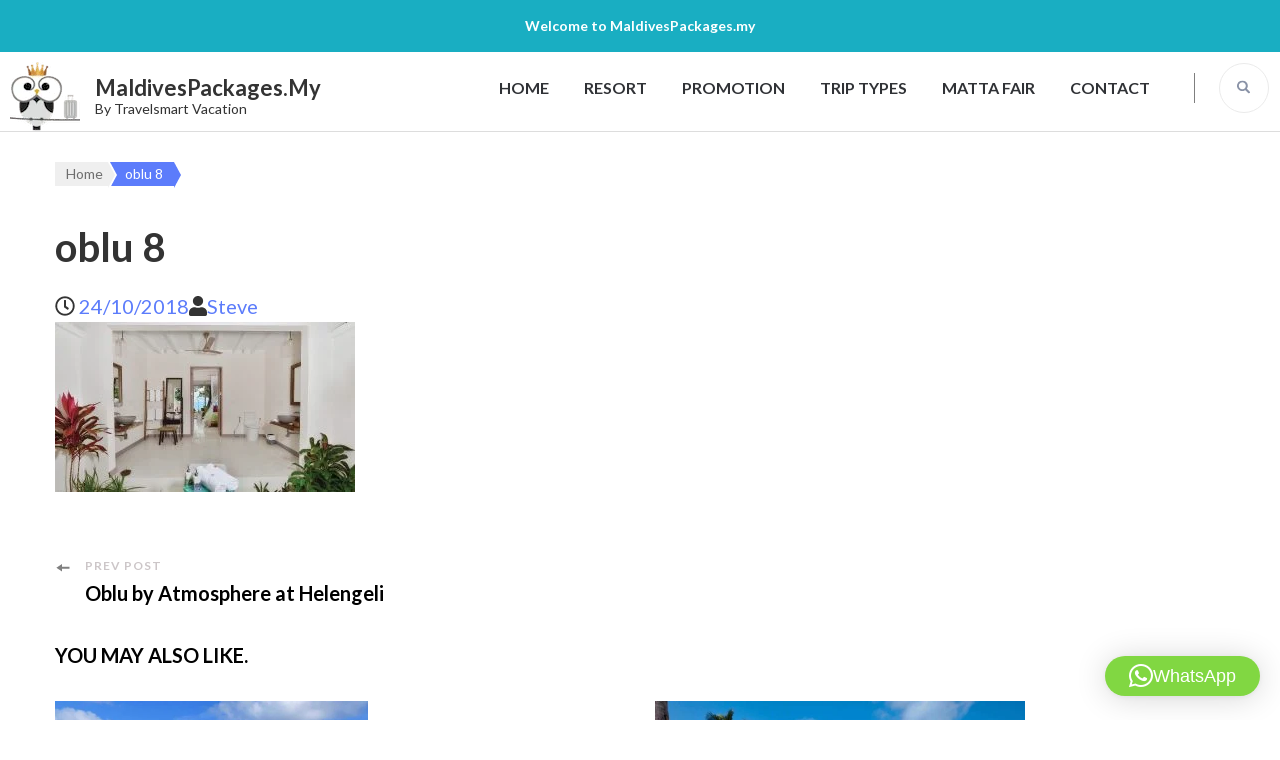

--- FILE ---
content_type: application/x-javascript
request_url: https://www.maldivespackages.my/wp-content/themes/travel-booking/js/modal-accessibility.min.js?ver=1.3.9
body_size: 1683
content:
/*! travel-booking 1.3.9 2025-03-27 5:28:39 PM */
var travelbooking=travelbooking||{};function travelbookingDomReady(e){if("function"==typeof e)return"interactive"===document.readyState||"complete"===document.readyState?e():void document.addEventListener("DOMContentLoaded",e,!1)}function travelbookingToggleAttribute(e,t,o,n){void 0===o&&(o=!0),void 0===n&&(n=!1),e.getAttribute(t)!==o?e.setAttribute(t,o):e.setAttribute(t,n)}function travelbookingFindParents(e,o){var n=[];return function e(t){t=t.parentNode;t instanceof HTMLElement&&(t.matches(o)&&n.push(t),e(t))}(e),n}travelbooking.createEvent=function(e){var t;return"function"==typeof window.Event?t=new Event(e):(t=document.createEvent("Event")).initEvent(e,!0,!1),t},travelbooking.coverModals={init:function(){document.querySelector(".cover-modal")&&(this.onToggle(),this.closeOnEscape(),this.hideAndShowModals(),this.keepFocusInModal())},onToggle:function(){document.querySelectorAll(".cover-modal").forEach(function(e){e.addEventListener("toggled",function(e){var e=e.target,t=document.body;e.classList.contains("active")?t.classList.add("showing-modal"):(t.classList.remove("showing-modal"),t.classList.add("hiding-modal"),setTimeout(function(){t.classList.remove("hiding-modal")},500))})})},closeOnEscape:function(){document.addEventListener("keydown",function(e){27===e.keyCode&&(e.preventDefault(),document.querySelectorAll(".cover-modal.active").forEach(function(e){this.untoggleModal(e)}.bind(this)))}.bind(this))},hideAndShowModals:function(){var i=document,r=window,e=i.querySelectorAll(".cover-modal"),c=i.documentElement.style,s=i.querySelector("#wpadminbar");function d(e){var t,o=r.pageYOffset;return s?(t=o+s.getBoundingClientRect().height,e?-t:t):0===o?0:-o}function g(){return{"overflow-y":r.innerHeight>i.documentElement.getBoundingClientRect().height?"hidden":"scroll",position:"fixed",width:"100%",top:d(!0)+"px",left:0}}e.forEach(function(l){l.addEventListener("toggle-target-before-inactive",function(e){var t=g(),o=r.pageYOffset,n=Math.abs(d())-o+"px",a=r.matchMedia("(max-width: 600px)");e.target===l&&(Object.keys(t).forEach(function(e){c.setProperty(e,t[e])}),r.travelbooking.scrolled=parseInt(t.top,10),s&&(i.body.style.setProperty("padding-top",n),a.matches)&&(o>=d()?l.style.setProperty("top",0):l.style.setProperty("top",d()-o+"px")),l.classList.add("show-modal"))}),l.addEventListener("toggle-target-after-inactive",function(e){e.target===l&&setTimeout(function(){var e=travelbooking.toggles.clickedEl;l.classList.remove("show-modal"),Object.keys(g()).forEach(function(e){c.removeProperty(e)}),s&&(i.body.style.removeProperty("padding-top"),l.style.removeProperty("top")),!1!==e&&(e.focus(),e=!1),r.scrollTo(0,Math.abs(r.travelbooking.scrolled+d())),r.travelbooking.scrolled=0},500)})})},untoggleModal:function(e){var t,o=!1;e.dataset.modalTargetString&&(t=e.dataset.modalTargetString,o=document.querySelector('*[data-toggle-target="'+t+'"]')),o?o.click():e.classList.remove("active")},keepFocusInModal:function(){var c=document;c.addEventListener("keydown",function(e){var t,o,n,a,l,i,r=travelbooking.toggles.clickedEl;r&&c.body.classList.contains("showing-modal")&&(r=r.dataset.toggleTarget,l="input, a, button",a=c.querySelector(r),t=a.querySelectorAll(l),t=Array.prototype.slice.call(t),".menu-modal"===r&&(o=(o=window.matchMedia("(min-width: 768px)").matches)?".expanded-menu":".mobile-menu",(t=t.filter(function(e){return null!==e.closest(o)&&null!==e.offsetParent})).unshift(c.querySelector(".close-nav-toggle")),n=c.querySelector(".menu-bottom > nav"))&&n.querySelectorAll(l).forEach(function(e){t.push(e)}),".main-menu-modal"===r&&(o=(o=window.matchMedia("(min-width: 1025px)").matches)?".expanded-menu":".mobile-menu",(t=t.filter(function(e){return null!==e.closest(o)&&null!==e.offsetParent})).unshift(c.querySelector(".close-main-nav-toggle")),n=c.querySelector(".menu-bottom > nav"))&&n.querySelectorAll(l).forEach(function(e){t.push(e)}),a=t[t.length-1],r=t[0],n=c.activeElement,l=9===e.keyCode,!(i=e.shiftKey)&&l&&a===n&&(e.preventDefault(),r.focus()),i)&&l&&r===n&&(e.preventDefault(),a.focus())})}},travelbooking.modalMenu={init:function(){this.expandLevel()},expandLevel:function(){document.querySelectorAll(".modal-menu").forEach(function(e){e=e.querySelector(".current-menu-item");e&&travelbookingFindParents(e,"li").forEach(function(e){e=e.querySelector(".submenu-toggle");e&&travelbooking.toggles.performToggle(e,!0)})})}},travelbooking.toggles={clickedEl:!1,init:function(){this.toggle()},performToggle:function(e,o){var n,a,l=this,i=document,r=e,c=r.dataset.toggleTarget,s="active";i.querySelectorAll(".show-modal").length||(l.clickedEl=i.activeElement),(n="next"===c?r.nextSibling:i.querySelector(c)).classList.contains(s)?n.dispatchEvent(travelbooking.createEvent("toggle-target-before-active")):n.dispatchEvent(travelbooking.createEvent("toggle-target-before-inactive")),a=r.dataset.classToToggle||s,e=0,n.classList.contains("cover-modal")&&(e=10),setTimeout(function(){var e=n.classList.contains("sub-menu")?r.closest(".menu-item").querySelector(".sub-menu"):n,t=r.dataset.toggleDuration;"slidetoggle"!==r.dataset.toggleType||o||"0"===t?e.classList.toggle(a):travelbookingMenuToggle(e,t),("next"===c||n.classList.contains("sub-menu")?r:i.querySelector('*[data-toggle-target="'+c+'"]')).classList.toggle(s),travelbookingToggleAttribute(r,"aria-expanded","true","false"),l.clickedEl&&-1!==r.getAttribute("class").indexOf("close-")&&travelbookingToggleAttribute(l.clickedEl,"aria-expanded","true","false"),r.dataset.toggleBodyClass&&i.body.classList.toggle(r.dataset.toggleBodyClass),r.dataset.setFocus&&(e=i.querySelector(r.dataset.setFocus))&&(n.classList.contains(s)?e.focus():e.blur()),n.dispatchEvent(travelbooking.createEvent("toggled")),n.classList.contains(s)?n.dispatchEvent(travelbooking.createEvent("toggle-target-after-active")):n.dispatchEvent(travelbooking.createEvent("toggle-target-after-inactive"))},e)},toggle:function(){var o=this;document.querySelectorAll("*[data-toggle-target]").forEach(function(t){t.addEventListener("click",function(e){e.preventDefault(),o.performToggle(t)})})}},travelbookingDomReady(function(){travelbooking.toggles.init(),travelbooking.coverModals.init()});